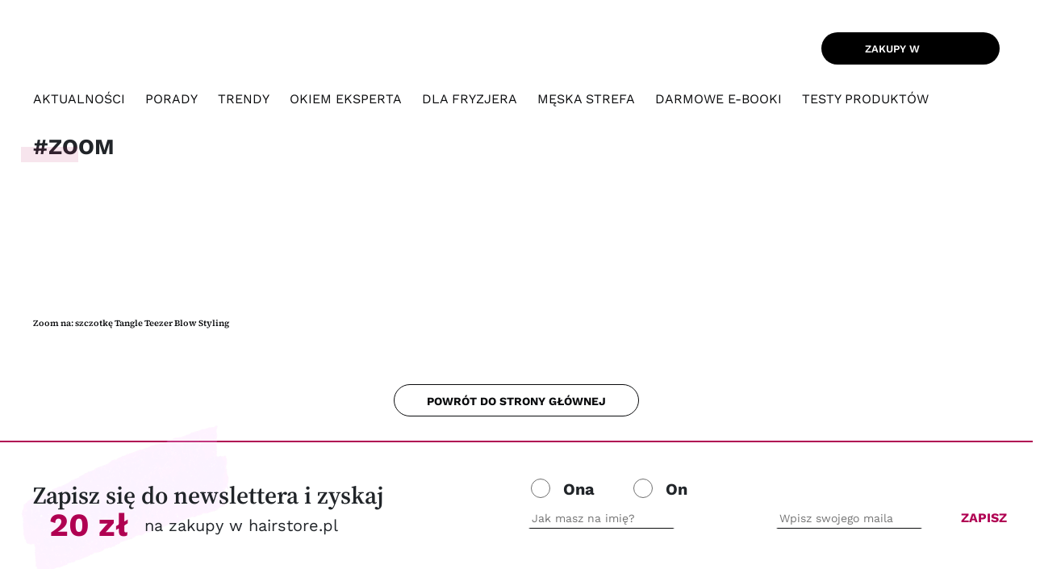

--- FILE ---
content_type: text/html; charset=UTF-8
request_url: https://www.hairstore.pl/blog/tag/zoom/
body_size: 10709
content:
<!doctype html><html lang="pl-PL" prefix="og: http://ogp.me/ns#"><head><script data-no-optimize="1">var litespeed_docref=sessionStorage.getItem("litespeed_docref");litespeed_docref&&(Object.defineProperty(document,"referrer",{get:function(){return litespeed_docref}}),sessionStorage.removeItem("litespeed_docref"));</script> <meta charset="UTF-8"><meta name="viewport" content="width=device-width, initial-scale=1"><link rel="icon" href="https://www.hairstore.pl/hairstore-favico-64x64.png" sizes="16x16 32x32 64x64" type="image/png"><link rel="icon" href="https://www.hairstore.pl/hairstore-favico-128x128.png" sizes="128x128" type="image/png"><link rel="profile" href="https://gmpg.org/xfn/11"> <script data-cfasync="false" data-no-defer="1" data-no-minify="1" data-no-optimize="1">var ewww_webp_supported=!1;function check_webp_feature(A,e){var w;e=void 0!==e?e:function(){},ewww_webp_supported?e(ewww_webp_supported):((w=new Image).onload=function(){ewww_webp_supported=0<w.width&&0<w.height,e&&e(ewww_webp_supported)},w.onerror=function(){e&&e(!1)},w.src="data:image/webp;base64,"+{alpha:"UklGRkoAAABXRUJQVlA4WAoAAAAQAAAAAAAAAAAAQUxQSAwAAAARBxAR/Q9ERP8DAABWUDggGAAAABQBAJ0BKgEAAQAAAP4AAA3AAP7mtQAAAA=="}[A])}check_webp_feature("alpha");</script><script data-cfasync="false" data-no-defer="1" data-no-minify="1" data-no-optimize="1">var Arrive=function(c,w){"use strict";if(c.MutationObserver&&"undefined"!=typeof HTMLElement){var r,a=0,u=(r=HTMLElement.prototype.matches||HTMLElement.prototype.webkitMatchesSelector||HTMLElement.prototype.mozMatchesSelector||HTMLElement.prototype.msMatchesSelector,{matchesSelector:function(e,t){return e instanceof HTMLElement&&r.call(e,t)},addMethod:function(e,t,r){var a=e[t];e[t]=function(){return r.length==arguments.length?r.apply(this,arguments):"function"==typeof a?a.apply(this,arguments):void 0}},callCallbacks:function(e,t){t&&t.options.onceOnly&&1==t.firedElems.length&&(e=[e[0]]);for(var r,a=0;r=e[a];a++)r&&r.callback&&r.callback.call(r.elem,r.elem);t&&t.options.onceOnly&&1==t.firedElems.length&&t.me.unbindEventWithSelectorAndCallback.call(t.target,t.selector,t.callback)},checkChildNodesRecursively:function(e,t,r,a){for(var i,n=0;i=e[n];n++)r(i,t,a)&&a.push({callback:t.callback,elem:i}),0<i.childNodes.length&&u.checkChildNodesRecursively(i.childNodes,t,r,a)},mergeArrays:function(e,t){var r,a={};for(r in e)e.hasOwnProperty(r)&&(a[r]=e[r]);for(r in t)t.hasOwnProperty(r)&&(a[r]=t[r]);return a},toElementsArray:function(e){return e=void 0!==e&&("number"!=typeof e.length||e===c)?[e]:e}}),e=(l.prototype.addEvent=function(e,t,r,a){a={target:e,selector:t,options:r,callback:a,firedElems:[]};return this._beforeAdding&&this._beforeAdding(a),this._eventsBucket.push(a),a},l.prototype.removeEvent=function(e){for(var t,r=this._eventsBucket.length-1;t=this._eventsBucket[r];r--)e(t)&&(this._beforeRemoving&&this._beforeRemoving(t),(t=this._eventsBucket.splice(r,1))&&t.length&&(t[0].callback=null))},l.prototype.beforeAdding=function(e){this._beforeAdding=e},l.prototype.beforeRemoving=function(e){this._beforeRemoving=e},l),t=function(i,n){var o=new e,l=this,s={fireOnAttributesModification:!1};return o.beforeAdding(function(t){var e=t.target;e!==c.document&&e!==c||(e=document.getElementsByTagName("html")[0]);var r=new MutationObserver(function(e){n.call(this,e,t)}),a=i(t.options);r.observe(e,a),t.observer=r,t.me=l}),o.beforeRemoving(function(e){e.observer.disconnect()}),this.bindEvent=function(e,t,r){t=u.mergeArrays(s,t);for(var a=u.toElementsArray(this),i=0;i<a.length;i++)o.addEvent(a[i],e,t,r)},this.unbindEvent=function(){var r=u.toElementsArray(this);o.removeEvent(function(e){for(var t=0;t<r.length;t++)if(this===w||e.target===r[t])return!0;return!1})},this.unbindEventWithSelectorOrCallback=function(r){var a=u.toElementsArray(this),i=r,e="function"==typeof r?function(e){for(var t=0;t<a.length;t++)if((this===w||e.target===a[t])&&e.callback===i)return!0;return!1}:function(e){for(var t=0;t<a.length;t++)if((this===w||e.target===a[t])&&e.selector===r)return!0;return!1};o.removeEvent(e)},this.unbindEventWithSelectorAndCallback=function(r,a){var i=u.toElementsArray(this);o.removeEvent(function(e){for(var t=0;t<i.length;t++)if((this===w||e.target===i[t])&&e.selector===r&&e.callback===a)return!0;return!1})},this},i=new function(){var s={fireOnAttributesModification:!1,onceOnly:!1,existing:!1};function n(e,t,r){return!(!u.matchesSelector(e,t.selector)||(e._id===w&&(e._id=a++),-1!=t.firedElems.indexOf(e._id)))&&(t.firedElems.push(e._id),!0)}var c=(i=new t(function(e){var t={attributes:!1,childList:!0,subtree:!0};return e.fireOnAttributesModification&&(t.attributes=!0),t},function(e,i){e.forEach(function(e){var t=e.addedNodes,r=e.target,a=[];null!==t&&0<t.length?u.checkChildNodesRecursively(t,i,n,a):"attributes"===e.type&&n(r,i)&&a.push({callback:i.callback,elem:r}),u.callCallbacks(a,i)})})).bindEvent;return i.bindEvent=function(e,t,r){t=void 0===r?(r=t,s):u.mergeArrays(s,t);var a=u.toElementsArray(this);if(t.existing){for(var i=[],n=0;n<a.length;n++)for(var o=a[n].querySelectorAll(e),l=0;l<o.length;l++)i.push({callback:r,elem:o[l]});if(t.onceOnly&&i.length)return r.call(i[0].elem,i[0].elem);setTimeout(u.callCallbacks,1,i)}c.call(this,e,t,r)},i},o=new function(){var a={};function i(e,t){return u.matchesSelector(e,t.selector)}var n=(o=new t(function(){return{childList:!0,subtree:!0}},function(e,r){e.forEach(function(e){var t=e.removedNodes,e=[];null!==t&&0<t.length&&u.checkChildNodesRecursively(t,r,i,e),u.callCallbacks(e,r)})})).bindEvent;return o.bindEvent=function(e,t,r){t=void 0===r?(r=t,a):u.mergeArrays(a,t),n.call(this,e,t,r)},o};d(HTMLElement.prototype),d(NodeList.prototype),d(HTMLCollection.prototype),d(HTMLDocument.prototype),d(Window.prototype);var n={};return s(i,n,"unbindAllArrive"),s(o,n,"unbindAllLeave"),n}function l(){this._eventsBucket=[],this._beforeAdding=null,this._beforeRemoving=null}function s(e,t,r){u.addMethod(t,r,e.unbindEvent),u.addMethod(t,r,e.unbindEventWithSelectorOrCallback),u.addMethod(t,r,e.unbindEventWithSelectorAndCallback)}function d(e){e.arrive=i.bindEvent,s(i,e,"unbindArrive"),e.leave=o.bindEvent,s(o,e,"unbindLeave")}}(window,void 0),ewww_webp_supported=!1;function check_webp_feature(e,t){var r;ewww_webp_supported?t(ewww_webp_supported):((r=new Image).onload=function(){ewww_webp_supported=0<r.width&&0<r.height,t(ewww_webp_supported)},r.onerror=function(){t(!1)},r.src="data:image/webp;base64,"+{alpha:"UklGRkoAAABXRUJQVlA4WAoAAAAQAAAAAAAAAAAAQUxQSAwAAAARBxAR/Q9ERP8DAABWUDggGAAAABQBAJ0BKgEAAQAAAP4AAA3AAP7mtQAAAA==",animation:"UklGRlIAAABXRUJQVlA4WAoAAAASAAAAAAAAAAAAQU5JTQYAAAD/////AABBTk1GJgAAAAAAAAAAAAAAAAAAAGQAAABWUDhMDQAAAC8AAAAQBxAREYiI/gcA"}[e])}function ewwwLoadImages(e){if(e){for(var t=document.querySelectorAll(".batch-image img, .image-wrapper a, .ngg-pro-masonry-item a, .ngg-galleria-offscreen-seo-wrapper a"),r=0,a=t.length;r<a;r++)ewwwAttr(t[r],"data-src",t[r].getAttribute("data-webp")),ewwwAttr(t[r],"data-thumbnail",t[r].getAttribute("data-webp-thumbnail"));for(var i=document.querySelectorAll("div.woocommerce-product-gallery__image"),r=0,a=i.length;r<a;r++)ewwwAttr(i[r],"data-thumb",i[r].getAttribute("data-webp-thumb"))}for(var n=document.querySelectorAll("video"),r=0,a=n.length;r<a;r++)ewwwAttr(n[r],"poster",e?n[r].getAttribute("data-poster-webp"):n[r].getAttribute("data-poster-image"));for(var o,l=document.querySelectorAll("img.ewww_webp_lazy_load"),r=0,a=l.length;r<a;r++)e&&(ewwwAttr(l[r],"data-lazy-srcset",l[r].getAttribute("data-lazy-srcset-webp")),ewwwAttr(l[r],"data-srcset",l[r].getAttribute("data-srcset-webp")),ewwwAttr(l[r],"data-lazy-src",l[r].getAttribute("data-lazy-src-webp")),ewwwAttr(l[r],"data-src",l[r].getAttribute("data-src-webp")),ewwwAttr(l[r],"data-orig-file",l[r].getAttribute("data-webp-orig-file")),ewwwAttr(l[r],"data-medium-file",l[r].getAttribute("data-webp-medium-file")),ewwwAttr(l[r],"data-large-file",l[r].getAttribute("data-webp-large-file")),null!=(o=l[r].getAttribute("srcset"))&&!1!==o&&o.includes("R0lGOD")&&ewwwAttr(l[r],"src",l[r].getAttribute("data-lazy-src-webp"))),l[r].className=l[r].className.replace(/\bewww_webp_lazy_load\b/,"");for(var s=document.querySelectorAll(".ewww_webp"),r=0,a=s.length;r<a;r++)e?(ewwwAttr(s[r],"srcset",s[r].getAttribute("data-srcset-webp")),ewwwAttr(s[r],"src",s[r].getAttribute("data-src-webp")),ewwwAttr(s[r],"data-orig-file",s[r].getAttribute("data-webp-orig-file")),ewwwAttr(s[r],"data-medium-file",s[r].getAttribute("data-webp-medium-file")),ewwwAttr(s[r],"data-large-file",s[r].getAttribute("data-webp-large-file")),ewwwAttr(s[r],"data-large_image",s[r].getAttribute("data-webp-large_image")),ewwwAttr(s[r],"data-src",s[r].getAttribute("data-webp-src"))):(ewwwAttr(s[r],"srcset",s[r].getAttribute("data-srcset-img")),ewwwAttr(s[r],"src",s[r].getAttribute("data-src-img"))),s[r].className=s[r].className.replace(/\bewww_webp\b/,"ewww_webp_loaded");window.jQuery&&jQuery.fn.isotope&&jQuery.fn.imagesLoaded&&(jQuery(".fusion-posts-container-infinite").imagesLoaded(function(){jQuery(".fusion-posts-container-infinite").hasClass("isotope")&&jQuery(".fusion-posts-container-infinite").isotope()}),jQuery(".fusion-portfolio:not(.fusion-recent-works) .fusion-portfolio-wrapper").imagesLoaded(function(){jQuery(".fusion-portfolio:not(.fusion-recent-works) .fusion-portfolio-wrapper").isotope()}))}function ewwwWebPInit(e){ewwwLoadImages(e),ewwwNggLoadGalleries(e),document.arrive(".ewww_webp",function(){ewwwLoadImages(e)}),document.arrive(".ewww_webp_lazy_load",function(){ewwwLoadImages(e)}),document.arrive("videos",function(){ewwwLoadImages(e)}),"loading"==document.readyState?document.addEventListener("DOMContentLoaded",ewwwJSONParserInit):("undefined"!=typeof galleries&&ewwwNggParseGalleries(e),ewwwWooParseVariations(e))}function ewwwAttr(e,t,r){null!=r&&!1!==r&&e.setAttribute(t,r)}function ewwwJSONParserInit(){"undefined"!=typeof galleries&&check_webp_feature("alpha",ewwwNggParseGalleries),check_webp_feature("alpha",ewwwWooParseVariations)}function ewwwWooParseVariations(e){if(e)for(var t=document.querySelectorAll("form.variations_form"),r=0,a=t.length;r<a;r++){var i=t[r].getAttribute("data-product_variations"),n=!1;try{for(var o in i=JSON.parse(i))void 0!==i[o]&&void 0!==i[o].image&&(void 0!==i[o].image.src_webp&&(i[o].image.src=i[o].image.src_webp,n=!0),void 0!==i[o].image.srcset_webp&&(i[o].image.srcset=i[o].image.srcset_webp,n=!0),void 0!==i[o].image.full_src_webp&&(i[o].image.full_src=i[o].image.full_src_webp,n=!0),void 0!==i[o].image.gallery_thumbnail_src_webp&&(i[o].image.gallery_thumbnail_src=i[o].image.gallery_thumbnail_src_webp,n=!0),void 0!==i[o].image.thumb_src_webp&&(i[o].image.thumb_src=i[o].image.thumb_src_webp,n=!0));n&&ewwwAttr(t[r],"data-product_variations",JSON.stringify(i))}catch(e){}}}function ewwwNggParseGalleries(e){if(e)for(var t in galleries){var r=galleries[t];galleries[t].images_list=ewwwNggParseImageList(r.images_list)}}function ewwwNggLoadGalleries(e){e&&document.addEventListener("ngg.galleria.themeadded",function(e,t){window.ngg_galleria._create_backup=window.ngg_galleria.create,window.ngg_galleria.create=function(e,t){var r=$(e).data("id");return galleries["gallery_"+r].images_list=ewwwNggParseImageList(galleries["gallery_"+r].images_list),window.ngg_galleria._create_backup(e,t)}})}function ewwwNggParseImageList(e){for(var t in e){var r=e[t];if(void 0!==r["image-webp"]&&(e[t].image=r["image-webp"],delete e[t]["image-webp"]),void 0!==r["thumb-webp"]&&(e[t].thumb=r["thumb-webp"],delete e[t]["thumb-webp"]),void 0!==r.full_image_webp&&(e[t].full_image=r.full_image_webp,delete e[t].full_image_webp),void 0!==r.srcsets)for(var a in r.srcsets)nggSrcset=r.srcsets[a],void 0!==r.srcsets[a+"-webp"]&&(e[t].srcsets[a]=r.srcsets[a+"-webp"],delete e[t].srcsets[a+"-webp"]);if(void 0!==r.full_srcsets)for(var i in r.full_srcsets)nggFSrcset=r.full_srcsets[i],void 0!==r.full_srcsets[i+"-webp"]&&(e[t].full_srcsets[i]=r.full_srcsets[i+"-webp"],delete e[t].full_srcsets[i+"-webp"])}return e}check_webp_feature("alpha",ewwwWebPInit);</script><title>zoom | Blog Hairstore</title><meta name='robots' content='max-image-preview:large' />
 <script data-cfasync="false" data-pagespeed-no-defer>var gtm4wp_datalayer_name = "dataLayer";
	var dataLayer = dataLayer || [];

	const gtm4wp_scrollerscript_debugmode         = false;
	const gtm4wp_scrollerscript_callbacktime      = 100;
	const gtm4wp_scrollerscript_readerlocation    = 150;
	const gtm4wp_scrollerscript_contentelementid  = "";
	const gtm4wp_scrollerscript_scannertime       = 30;</script> <meta name="robots" content="noindex,follow"/><meta property="og:locale" content="pl_PL" /><meta property="og:type" content="object" /><meta property="og:title" content="zoom | Blog Hairstore" /><meta property="og:url" content="https://www.hairstore.pl/blog/tag/zoom/" /><meta property="og:site_name" content="Blog Hairstore" /><meta name="twitter:card" content="summary_large_image" /><meta name="twitter:title" content="zoom | Blog Hairstore" /> <script type='application/ld+json'>{"@context":"https:\/\/schema.org","@type":"Organization","url":"https:\/\/www.hairstore.pl\/blog\/","sameAs":[],"@id":"https:\/\/www.hairstore.pl\/blog\/#organization","name":"Hairstore.pl","logo":""}</script> <link rel="alternate" type="application/rss+xml" title="Blog Hairstore &raquo; Kanał z wpisami" href="https://www.hairstore.pl/blog/feed/" /><link rel="alternate" type="application/rss+xml" title="Blog Hairstore &raquo; Kanał z komentarzami" href="https://www.hairstore.pl/blog/comments/feed/" /><link rel="alternate" type="application/rss+xml" title="Blog Hairstore &raquo; Kanał z wpisami otagowanymi jako zoom" href="https://www.hairstore.pl/blog/tag/zoom/feed/" /><link rel="preload" href="https://www.hairstore.pl/blog/wp-content/themes/hairblog2020/css/style.css?ver=1755295107" as="style" onload="this.onload=null;this.rel='stylesheet'"><noscript><link rel="stylesheet" href="https://www.hairstore.pl/blog/wp-content/themes/hairblog2020/css/style.css?ver=1755295107"></noscript><link data-optimized="2" rel="stylesheet" href="https://www.hairstore.pl/blog/wp-content/litespeed/css/028de0c0d58ae75c77bcaba07b9adcc0.css?ver=761a2" /> <script type="litespeed/javascript" data-src="https://www.hairstore.pl/blog/wp-includes/js/jquery/jquery.min.js" id="jquery-js"></script> <link rel="https://api.w.org/" href="https://www.hairstore.pl/blog/wp-json/" /><link rel="alternate" title="JSON" type="application/json" href="https://www.hairstore.pl/blog/wp-json/wp/v2/tags/395" /><link rel="EditURI" type="application/rsd+xml" title="RSD" href="https://www.hairstore.pl/blog/xmlrpc.php?rsd" /><meta name="generator" content="WordPress 6.8.3" /> <script data-cfasync="false" data-pagespeed-no-defer>var dataLayer_content = {"pagePostType":"post","pagePostType2":"tag-post","geoCountryCode":"(no geo data available)","geoCountryName":"(no geo data available)","geoRegionCode":"(no geo data available)","geoRegionName":"(no geo data available)","geoCity":"(no geo data available)","geoZipcode":"(no geo data available)","geoLatitude":"(no geo data available)","geoLongitude":"(no geo data available)","geoFullGeoData":{"success":false,"error":{"code":101,"type":"missing_access_key","info":"You have not supplied an API Access Key. [Required format: access_key=YOUR_ACCESS_KEY]"}}};
	dataLayer.push( dataLayer_content );</script> <script data-cfasync="false" data-pagespeed-no-defer>(function(w,d,s,l,i){w[l]=w[l]||[];w[l].push({'gtm.start':
new Date().getTime(),event:'gtm.js'});var f=d.getElementsByTagName(s)[0],
j=d.createElement(s),dl=l!='dataLayer'?'&l='+l:'';j.async=true;j.src=
'//www.googletagmanager.com/gtm.js?id='+i+dl;f.parentNode.insertBefore(j,f);
})(window,document,'script','dataLayer','GTM-N5C5GFN');</script> <noscript><style>.lazyload[data-src]{display:none !important;}</style></noscript>         <script type="litespeed/javascript">(function(i,s,o,g,r,a,m){i.GoogleAnalyticsObject=r;i[r]=i[r]||function(){(i[r].q=i[r].q||[]).push(arguments)},i[r].l=1*new Date();a=s.createElement(o),m=s.getElementsByTagName(o)[0];a.async=1;a.src=g;m.parentNode.insertBefore(a,m)})(window,document,'script','//www.google-analytics.com/analytics.js','ga');ga('create','UA-3769785-4','auto');ga('require','linkid',{'cookieName':'_linkid','duration':45,'levels':25});ga('send','pageview')</script>  <script type="litespeed/javascript" data-src="https://www.googletagmanager.com/gtag/js?id=G-4RP5QMXJEH"></script> <script type="litespeed/javascript">window.dataLayer=window.dataLayer||[];function gtag(){dataLayer.push(arguments)}
gtag('js',new Date());gtag('config','G-4RP5QMXJEH')</script> </head><body class="archive tag tag-zoom tag-395 wp-theme-hairblog2020 hfeed no-sidebar"><header><div class="container"><div class="row"><div class="col-3 mobile-col"><div class="mobile-menu-icon">
<span></span>
<span></span>
<span></span></div>
<img id="search-form-show-mobile" src="[data-uri]" width="22" height="22" data-src="https://www.hairstore.pl/blog/wp-content/themes/hairblog2020/img/search.svg" decoding="async" class="lazyload" data-eio-rwidth="22" data-eio-rheight="22" /><noscript><img id="search-form-show-mobile" src="https://www.hairstore.pl/blog/wp-content/themes/hairblog2020/img/search.svg" width="22" height="22" data-eio="l" /></noscript></div><div class="col-md-6 col-6 logo-col">
<a href="https://www.hairstore.pl/blog">
<img src="[data-uri]" class="logo lazyload" data-src="https://www.hairstore.pl/blog/wp-content/themes/hairblog2020/img/logo.svg" decoding="async" /><noscript><img src="https://www.hairstore.pl/blog/wp-content/themes/hairblog2020/img/logo.svg" class="logo" data-eio="l" /></noscript>
</a></div><div class="col-md-6 col-3 goto-hs shopping text-right">
<a href="https://www.hairstore.pl/" target="_blank">
<span class="icon">
<img src="[data-uri]" width="23" height="22" data-src="https://www.hairstore.pl/blog/wp-content/themes/hairblog2020/img/cart.svg" decoding="async" class="lazyload" data-eio-rwidth="23" data-eio-rheight="22" /><noscript><img src="https://www.hairstore.pl/blog/wp-content/themes/hairblog2020/img/cart.svg" width="23" height="22" data-eio="l" /></noscript>
</span>
<span class="link-text">
Zakupy w <img src="[data-uri]"/ width="80" height="16" data-src="https://www.hairstore.pl/blog/wp-content/themes/hairblog2020/img/hairstore_logo_biale.svg" decoding="async" class="lazyload" data-eio-rwidth="80" data-eio-rheight="16"><noscript><img src="https://www.hairstore.pl/blog/wp-content/themes/hairblog2020/img/hairstore_logo_biale.svg"/ width="80" height="16" data-eio="l"></noscript>
</span>
</a></div><div class="col-xl-12 col-lg-9 col-md-8 order-1 order-md-3 main-menu"><nav><div class="menu-top-menu-container"><ul id="menu-top-menu" class="menu"><li id="menu-item-6005" class="menu-item menu-item-type-taxonomy menu-item-object-category menu-item-6005"><a href="https://www.hairstore.pl/blog/category/aktualnosci/">Aktualności</a></li><li id="menu-item-6006" class="menu-item menu-item-type-taxonomy menu-item-object-category menu-item-6006"><a href="https://www.hairstore.pl/blog/category/porady/">Porady</a></li><li id="menu-item-13716" class="menu-item menu-item-type-taxonomy menu-item-object-category menu-item-13716"><a href="https://www.hairstore.pl/blog/category/trendy/">Trendy</a></li><li id="menu-item-17099" class="menu-item menu-item-type-taxonomy menu-item-object-category menu-item-17099"><a href="https://www.hairstore.pl/blog/category/okiem-eksperta/">Okiem eksperta</a></li><li id="menu-item-15295" class="menu-item menu-item-type-taxonomy menu-item-object-category menu-item-15295"><a href="https://www.hairstore.pl/blog/category/dla-fryzjera/">Dla fryzjera</a></li><li id="menu-item-15305" class="menu-item menu-item-type-taxonomy menu-item-object-category menu-item-15305"><a href="https://www.hairstore.pl/blog/category/meska-strefa/">Męska strefa</a></li><li id="menu-item-17100" class="menu-item menu-item-type-post_type_archive menu-item-object-ebook menu-item-17100"><a href="https://www.hairstore.pl/blog/ebook/">Darmowe E-Booki</a></li><li id="menu-item-6007" class="menu-item menu-item-type-taxonomy menu-item-object-category menu-item-6007"><a href="https://www.hairstore.pl/blog/category/testy_produktow/">Testy produktów</a></li></ul></div><div class="mobile-menu-close">
<span></span>
<span></span></div></nav>
<img id="search-form-show" src="[data-uri]" data-src="https://www.hairstore.pl/blog/wp-content/themes/hairblog2020/img/search.svg" decoding="async" class="lazyload" /><noscript><img id="search-form-show" src="https://www.hairstore.pl/blog/wp-content/themes/hairblog2020/img/search.svg" data-eio="l" /></noscript></div></div></div></div><div class="search-form-box"><div class="container"><form role="search" method="get" class="search-form" action="https://www.hairstore.pl/blog/">
<label>
<span class="screen-reader-text">Szukaj:</span>
<input type="search" class="search-field" placeholder="Szukaj &hellip;" value="" name="s" />
</label>
<input type="submit" class="search-submit" value="Szukaj" /></form><div id="search-submit">
<img id="search-form-show" src="[data-uri]" data-src="https://www.hairstore.pl/blog/wp-content/themes/hairblog2020/img/search.svg" decoding="async" class="lazyload" /><noscript><img id="search-form-show" src="https://www.hairstore.pl/blog/wp-content/themes/hairblog2020/img/search.svg" data-eio="l" /></noscript></div><div id="search-close"><div></div><div></div></div></div></div></header><section class="container"><div class="row"><div class="col-12"><div class="subheader"><h1>#zoom</h1></div></div><div class="col-md-3"><div class="news-search">
<a href="https://www.hairstore.pl/blog/zoom-na-szczotke-tangle-teezer-blow-styling/"><div class="image">
<picture><source   type="image/webp" data-srcset="https://www.hairstore.pl/blog/wp-content/uploads/2017/03/Zoom-na-szczotkę-TT-300x152.png.webp"><img width="300" height="152" src="[data-uri]" class="attachment-medium size-medium wp-post-image lazyload" alt="" decoding="async"   data-eio="p" data-src="https://www.hairstore.pl/blog/wp-content/uploads/2017/03/Zoom-na-szczotkę-TT-300x152.png.webp" data-srcset="https://www.hairstore.pl/blog/wp-content/uploads/2017/03/Zoom-na-szczotkę-TT-300x152.png.webp 300w, https://www.hairstore.pl/blog/wp-content/uploads/2017/03/Zoom-na-szczotkę-TT.png.webp 720w" data-sizes="auto" data-eio-rwidth="300" data-eio-rheight="152" /></picture><noscript><img width="300" height="152" src="https://www.hairstore.pl/blog/wp-content/uploads/2017/03/Zoom-na-szczotkę-TT-300x152.png.webp" class="attachment-medium size-medium wp-post-image" alt="" decoding="async" srcset="https://www.hairstore.pl/blog/wp-content/uploads/2017/03/Zoom-na-szczotkę-TT-300x152.png.webp 300w, https://www.hairstore.pl/blog/wp-content/uploads/2017/03/Zoom-na-szczotkę-TT.png.webp 720w" sizes="(max-width: 300px) 100vw, 300px" data-eio="l" /></noscript></div><h6>
Zoom na: szczotkę Tangle Teezer Blow Styling</h6>
</a></div></div><div class="col-12 text-center"><div class="pagination"></div></div><div class="col-12 button-row">
<a href="https://www.hairstore.pl/blog/" class="button">POWRÓT DO STRONY GŁÓWNEJ</a></div></div></section><section class="newsletter container"><div class="row"><div class="col-12"><div class="row nl-box"><div class="col-md-6"><div class="nl-header">
Zapisz się do newslettera i zyskaj</div><div class="nl-claim">
<span>20 zł</span> na zakupy w hairstore.pl</div></div><div class="col-md-6"><form action="" method="post" id="newsletter"><div class="row success_messages"><div class=""></div></div><div class="row"><div class="col-md-12">
<input type="radio" id="female" name="sex" value="F">
<label for="female">Ona</label>
<input type="radio" id="male" name="sex" value="M">
<label for="male">On</label></div><div class="col-lg-6">
<input type="text" name="name" placeholder="Jak masz na imię?" class="form-control"></div><div class="col-lg-6">
<input type="hidden" name="source" value="hairstore.pl - blog">
<input type="hidden" name="action" value="addContact">
<input type="email" name="email" placeholder="Wpisz swojego maila" class="form-control">
<input type="submit" value="Zapisz"></div><div class="error_messages col-12"></div></div></form></div></div></div></div></section><footer><div class="container"><div class="row"><div class="col-md-3"><div class="footer-header">
Hairblog.pl</div><div class="menu-footer-menu-container"><ul id="menu-footer-menu" class="menu"><li id="menu-item-6429" class="menu-item menu-item-type-taxonomy menu-item-object-category menu-item-6429"><a href="https://www.hairstore.pl/blog/category/aktualnosci/">Aktualności</a></li><li id="menu-item-6430" class="menu-item menu-item-type-taxonomy menu-item-object-category menu-item-6430"><a href="https://www.hairstore.pl/blog/category/porady/">Porady</a></li><li id="menu-item-13717" class="menu-item menu-item-type-taxonomy menu-item-object-category menu-item-13717"><a href="https://www.hairstore.pl/blog/category/trendy/">Trendy</a></li><li id="menu-item-6431" class="menu-item menu-item-type-taxonomy menu-item-object-category menu-item-6431"><a href="https://www.hairstore.pl/blog/category/testy_produktow/">Testy produktów</a></li><li id="menu-item-13718" class="menu-item menu-item-type-custom menu-item-object-custom menu-item-13718"><a href="https://www.hairstore.pl/blog/ebook/">Darmowe E-Booki</a></li></ul></div></div><div class="col-md-4"><div class="footer-header">
SKLEP HAIRSTORE</div><p><p><a href="https://www.hairstore.pl/">hairstore.pl</a><br />
Zielonogórska 12<br />
71-084 Szczecin</p>
<span><p>Infolinia czynna w dni robocze<br />
od 9:00 - 18:00</p>
</span>
<img src="[data-uri]" data-src="https://www.hairstore.pl/blog/wp-content/themes/hairblog2020/img/smartphone.svg" decoding="async" class="lazyload" /><noscript><img src="https://www.hairstore.pl/blog/wp-content/themes/hairblog2020/img/smartphone.svg" data-eio="l" /></noscript> 91 455 50 00</p></div><div class="col-md-5 contact-footer-menu"><div class="footer-header">
KONTAKT Z NAMI</div><div class="menu-contact-menu-container"><ul id="menu-contact-menu" class="menu"><li id="menu-item-15453" class="menu-item menu-item-type-post_type menu-item-object-page menu-item-15453"><a href="https://www.hairstore.pl/blog/dla-blogerek/">Dla blogerek</a></li><li id="menu-item-15465" class="menu-item menu-item-type-post_type menu-item-object-page menu-item-15465"><a href="https://www.hairstore.pl/blog/dla-firm/">Dla firm</a></li><li id="menu-item-15450" class="menu-item menu-item-type-post_type menu-item-object-page menu-item-15450"><a href="https://www.hairstore.pl/blog/dla-testerek/">Dla testerek</a></li></ul></div><div class="social"><div class="social-item">
<a href="https://www.facebook.com/Hairstorepl" target="_blank">
<img src="[data-uri]" data-src="https://www.hairstore.pl/blog/wp-content/themes/hairblog2020/img/facebook.svg" decoding="async" class="lazyload" /><noscript><img src="https://www.hairstore.pl/blog/wp-content/themes/hairblog2020/img/facebook.svg" data-eio="l" /></noscript>
</a></div><div class="social-item">
<a href="https://www.instagram.com/hairstorepl/" target="_blank">
<img src="[data-uri]" data-src="https://www.hairstore.pl/blog/wp-content/themes/hairblog2020/img/insta.svg" decoding="async" class="lazyload" /><noscript><img src="https://www.hairstore.pl/blog/wp-content/themes/hairblog2020/img/insta.svg" data-eio="l" /></noscript>
</a></div><div class="social-item">
<a href="https://pl.pinterest.com/hairstorepl/" target="_blank">
<img src="[data-uri]" data-src="https://www.hairstore.pl/blog/wp-content/themes/hairblog2020/img/pinterest.svg" decoding="async" class="lazyload" /><noscript><img src="https://www.hairstore.pl/blog/wp-content/themes/hairblog2020/img/pinterest.svg" data-eio="l" /></noscript>
</a></div></div></div></div></div></footer> <script type="speculationrules">{"prefetch":[{"source":"document","where":{"and":[{"href_matches":"\/blog\/*"},{"not":{"href_matches":["\/blog\/wp-*.php","\/blog\/wp-admin\/*","\/blog\/wp-content\/uploads\/*","\/blog\/wp-content\/*","\/blog\/wp-content\/plugins\/*","\/blog\/wp-content\/themes\/hairblog2020\/*","\/blog\/*\\?(.+)"]}},{"not":{"selector_matches":"a[rel~=\"nofollow\"]"}},{"not":{"selector_matches":".no-prefetch, .no-prefetch a"}}]},"eagerness":"conservative"}]}</script> <noscript><iframe data-lazyloaded="1" src="about:blank" data-litespeed-src="https://www.googletagmanager.com/ns.html?id=GTM-N5C5GFN" height="0" width="0" style="display:none;visibility:hidden" aria-hidden="true"></iframe></noscript>
 <script data-no-optimize="1">window.lazyLoadOptions=Object.assign({},{threshold:300},window.lazyLoadOptions||{});!function(t,e){"object"==typeof exports&&"undefined"!=typeof module?module.exports=e():"function"==typeof define&&define.amd?define(e):(t="undefined"!=typeof globalThis?globalThis:t||self).LazyLoad=e()}(this,function(){"use strict";function e(){return(e=Object.assign||function(t){for(var e=1;e<arguments.length;e++){var n,a=arguments[e];for(n in a)Object.prototype.hasOwnProperty.call(a,n)&&(t[n]=a[n])}return t}).apply(this,arguments)}function o(t){return e({},at,t)}function l(t,e){return t.getAttribute(gt+e)}function c(t){return l(t,vt)}function s(t,e){return function(t,e,n){e=gt+e;null!==n?t.setAttribute(e,n):t.removeAttribute(e)}(t,vt,e)}function i(t){return s(t,null),0}function r(t){return null===c(t)}function u(t){return c(t)===_t}function d(t,e,n,a){t&&(void 0===a?void 0===n?t(e):t(e,n):t(e,n,a))}function f(t,e){et?t.classList.add(e):t.className+=(t.className?" ":"")+e}function _(t,e){et?t.classList.remove(e):t.className=t.className.replace(new RegExp("(^|\\s+)"+e+"(\\s+|$)")," ").replace(/^\s+/,"").replace(/\s+$/,"")}function g(t){return t.llTempImage}function v(t,e){!e||(e=e._observer)&&e.unobserve(t)}function b(t,e){t&&(t.loadingCount+=e)}function p(t,e){t&&(t.toLoadCount=e)}function n(t){for(var e,n=[],a=0;e=t.children[a];a+=1)"SOURCE"===e.tagName&&n.push(e);return n}function h(t,e){(t=t.parentNode)&&"PICTURE"===t.tagName&&n(t).forEach(e)}function a(t,e){n(t).forEach(e)}function m(t){return!!t[lt]}function E(t){return t[lt]}function I(t){return delete t[lt]}function y(e,t){var n;m(e)||(n={},t.forEach(function(t){n[t]=e.getAttribute(t)}),e[lt]=n)}function L(a,t){var o;m(a)&&(o=E(a),t.forEach(function(t){var e,n;e=a,(t=o[n=t])?e.setAttribute(n,t):e.removeAttribute(n)}))}function k(t,e,n){f(t,e.class_loading),s(t,st),n&&(b(n,1),d(e.callback_loading,t,n))}function A(t,e,n){n&&t.setAttribute(e,n)}function O(t,e){A(t,rt,l(t,e.data_sizes)),A(t,it,l(t,e.data_srcset)),A(t,ot,l(t,e.data_src))}function w(t,e,n){var a=l(t,e.data_bg_multi),o=l(t,e.data_bg_multi_hidpi);(a=nt&&o?o:a)&&(t.style.backgroundImage=a,n=n,f(t=t,(e=e).class_applied),s(t,dt),n&&(e.unobserve_completed&&v(t,e),d(e.callback_applied,t,n)))}function x(t,e){!e||0<e.loadingCount||0<e.toLoadCount||d(t.callback_finish,e)}function M(t,e,n){t.addEventListener(e,n),t.llEvLisnrs[e]=n}function N(t){return!!t.llEvLisnrs}function z(t){if(N(t)){var e,n,a=t.llEvLisnrs;for(e in a){var o=a[e];n=e,o=o,t.removeEventListener(n,o)}delete t.llEvLisnrs}}function C(t,e,n){var a;delete t.llTempImage,b(n,-1),(a=n)&&--a.toLoadCount,_(t,e.class_loading),e.unobserve_completed&&v(t,n)}function R(i,r,c){var l=g(i)||i;N(l)||function(t,e,n){N(t)||(t.llEvLisnrs={});var a="VIDEO"===t.tagName?"loadeddata":"load";M(t,a,e),M(t,"error",n)}(l,function(t){var e,n,a,o;n=r,a=c,o=u(e=i),C(e,n,a),f(e,n.class_loaded),s(e,ut),d(n.callback_loaded,e,a),o||x(n,a),z(l)},function(t){var e,n,a,o;n=r,a=c,o=u(e=i),C(e,n,a),f(e,n.class_error),s(e,ft),d(n.callback_error,e,a),o||x(n,a),z(l)})}function T(t,e,n){var a,o,i,r,c;t.llTempImage=document.createElement("IMG"),R(t,e,n),m(c=t)||(c[lt]={backgroundImage:c.style.backgroundImage}),i=n,r=l(a=t,(o=e).data_bg),c=l(a,o.data_bg_hidpi),(r=nt&&c?c:r)&&(a.style.backgroundImage='url("'.concat(r,'")'),g(a).setAttribute(ot,r),k(a,o,i)),w(t,e,n)}function G(t,e,n){var a;R(t,e,n),a=e,e=n,(t=Et[(n=t).tagName])&&(t(n,a),k(n,a,e))}function D(t,e,n){var a;a=t,(-1<It.indexOf(a.tagName)?G:T)(t,e,n)}function S(t,e,n){var a;t.setAttribute("loading","lazy"),R(t,e,n),a=e,(e=Et[(n=t).tagName])&&e(n,a),s(t,_t)}function V(t){t.removeAttribute(ot),t.removeAttribute(it),t.removeAttribute(rt)}function j(t){h(t,function(t){L(t,mt)}),L(t,mt)}function F(t){var e;(e=yt[t.tagName])?e(t):m(e=t)&&(t=E(e),e.style.backgroundImage=t.backgroundImage)}function P(t,e){var n;F(t),n=e,r(e=t)||u(e)||(_(e,n.class_entered),_(e,n.class_exited),_(e,n.class_applied),_(e,n.class_loading),_(e,n.class_loaded),_(e,n.class_error)),i(t),I(t)}function U(t,e,n,a){var o;n.cancel_on_exit&&(c(t)!==st||"IMG"===t.tagName&&(z(t),h(o=t,function(t){V(t)}),V(o),j(t),_(t,n.class_loading),b(a,-1),i(t),d(n.callback_cancel,t,e,a)))}function $(t,e,n,a){var o,i,r=(i=t,0<=bt.indexOf(c(i)));s(t,"entered"),f(t,n.class_entered),_(t,n.class_exited),o=t,i=a,n.unobserve_entered&&v(o,i),d(n.callback_enter,t,e,a),r||D(t,n,a)}function q(t){return t.use_native&&"loading"in HTMLImageElement.prototype}function H(t,o,i){t.forEach(function(t){return(a=t).isIntersecting||0<a.intersectionRatio?$(t.target,t,o,i):(e=t.target,n=t,a=o,t=i,void(r(e)||(f(e,a.class_exited),U(e,n,a,t),d(a.callback_exit,e,n,t))));var e,n,a})}function B(e,n){var t;tt&&!q(e)&&(n._observer=new IntersectionObserver(function(t){H(t,e,n)},{root:(t=e).container===document?null:t.container,rootMargin:t.thresholds||t.threshold+"px"}))}function J(t){return Array.prototype.slice.call(t)}function K(t){return t.container.querySelectorAll(t.elements_selector)}function Q(t){return c(t)===ft}function W(t,e){return e=t||K(e),J(e).filter(r)}function X(e,t){var n;(n=K(e),J(n).filter(Q)).forEach(function(t){_(t,e.class_error),i(t)}),t.update()}function t(t,e){var n,a,t=o(t);this._settings=t,this.loadingCount=0,B(t,this),n=t,a=this,Y&&window.addEventListener("online",function(){X(n,a)}),this.update(e)}var Y="undefined"!=typeof window,Z=Y&&!("onscroll"in window)||"undefined"!=typeof navigator&&/(gle|ing|ro)bot|crawl|spider/i.test(navigator.userAgent),tt=Y&&"IntersectionObserver"in window,et=Y&&"classList"in document.createElement("p"),nt=Y&&1<window.devicePixelRatio,at={elements_selector:".lazy",container:Z||Y?document:null,threshold:300,thresholds:null,data_src:"src",data_srcset:"srcset",data_sizes:"sizes",data_bg:"bg",data_bg_hidpi:"bg-hidpi",data_bg_multi:"bg-multi",data_bg_multi_hidpi:"bg-multi-hidpi",data_poster:"poster",class_applied:"applied",class_loading:"litespeed-loading",class_loaded:"litespeed-loaded",class_error:"error",class_entered:"entered",class_exited:"exited",unobserve_completed:!0,unobserve_entered:!1,cancel_on_exit:!0,callback_enter:null,callback_exit:null,callback_applied:null,callback_loading:null,callback_loaded:null,callback_error:null,callback_finish:null,callback_cancel:null,use_native:!1},ot="src",it="srcset",rt="sizes",ct="poster",lt="llOriginalAttrs",st="loading",ut="loaded",dt="applied",ft="error",_t="native",gt="data-",vt="ll-status",bt=[st,ut,dt,ft],pt=[ot],ht=[ot,ct],mt=[ot,it,rt],Et={IMG:function(t,e){h(t,function(t){y(t,mt),O(t,e)}),y(t,mt),O(t,e)},IFRAME:function(t,e){y(t,pt),A(t,ot,l(t,e.data_src))},VIDEO:function(t,e){a(t,function(t){y(t,pt),A(t,ot,l(t,e.data_src))}),y(t,ht),A(t,ct,l(t,e.data_poster)),A(t,ot,l(t,e.data_src)),t.load()}},It=["IMG","IFRAME","VIDEO"],yt={IMG:j,IFRAME:function(t){L(t,pt)},VIDEO:function(t){a(t,function(t){L(t,pt)}),L(t,ht),t.load()}},Lt=["IMG","IFRAME","VIDEO"];return t.prototype={update:function(t){var e,n,a,o=this._settings,i=W(t,o);{if(p(this,i.length),!Z&&tt)return q(o)?(e=o,n=this,i.forEach(function(t){-1!==Lt.indexOf(t.tagName)&&S(t,e,n)}),void p(n,0)):(t=this._observer,o=i,t.disconnect(),a=t,void o.forEach(function(t){a.observe(t)}));this.loadAll(i)}},destroy:function(){this._observer&&this._observer.disconnect(),K(this._settings).forEach(function(t){I(t)}),delete this._observer,delete this._settings,delete this.loadingCount,delete this.toLoadCount},loadAll:function(t){var e=this,n=this._settings;W(t,n).forEach(function(t){v(t,e),D(t,n,e)})},restoreAll:function(){var e=this._settings;K(e).forEach(function(t){P(t,e)})}},t.load=function(t,e){e=o(e);D(t,e)},t.resetStatus=function(t){i(t)},t}),function(t,e){"use strict";function n(){e.body.classList.add("litespeed_lazyloaded")}function a(){console.log("[LiteSpeed] Start Lazy Load"),o=new LazyLoad(Object.assign({},t.lazyLoadOptions||{},{elements_selector:"[data-lazyloaded]",callback_finish:n})),i=function(){o.update()},t.MutationObserver&&new MutationObserver(i).observe(e.documentElement,{childList:!0,subtree:!0,attributes:!0})}var o,i;t.addEventListener?t.addEventListener("load",a,!1):t.attachEvent("onload",a)}(window,document);</script><script data-no-optimize="1">window.litespeed_ui_events=window.litespeed_ui_events||["mouseover","click","keydown","wheel","touchmove","touchstart"];var urlCreator=window.URL||window.webkitURL;function litespeed_load_delayed_js_force(){console.log("[LiteSpeed] Start Load JS Delayed"),litespeed_ui_events.forEach(e=>{window.removeEventListener(e,litespeed_load_delayed_js_force,{passive:!0})}),document.querySelectorAll("iframe[data-litespeed-src]").forEach(e=>{e.setAttribute("src",e.getAttribute("data-litespeed-src"))}),"loading"==document.readyState?window.addEventListener("DOMContentLoaded",litespeed_load_delayed_js):litespeed_load_delayed_js()}litespeed_ui_events.forEach(e=>{window.addEventListener(e,litespeed_load_delayed_js_force,{passive:!0})});async function litespeed_load_delayed_js(){let t=[];for(var d in document.querySelectorAll('script[type="litespeed/javascript"]').forEach(e=>{t.push(e)}),t)await new Promise(e=>litespeed_load_one(t[d],e));document.dispatchEvent(new Event("DOMContentLiteSpeedLoaded")),window.dispatchEvent(new Event("DOMContentLiteSpeedLoaded"))}function litespeed_load_one(t,e){console.log("[LiteSpeed] Load ",t);var d=document.createElement("script");d.addEventListener("load",e),d.addEventListener("error",e),t.getAttributeNames().forEach(e=>{"type"!=e&&d.setAttribute("data-src"==e?"src":e,t.getAttribute(e))});let a=!(d.type="text/javascript");!d.src&&t.textContent&&(d.src=litespeed_inline2src(t.textContent),a=!0),t.after(d),t.remove(),a&&e()}function litespeed_inline2src(t){try{var d=urlCreator.createObjectURL(new Blob([t.replace(/^(?:<!--)?(.*?)(?:-->)?$/gm,"$1")],{type:"text/javascript"}))}catch(e){d="data:text/javascript;base64,"+btoa(t.replace(/^(?:<!--)?(.*?)(?:-->)?$/gm,"$1"))}return d}</script><script data-no-optimize="1">var litespeed_vary=document.cookie.replace(/(?:(?:^|.*;\s*)_lscache_vary\s*\=\s*([^;]*).*$)|^.*$/,"");litespeed_vary||fetch("/blog/wp-content/plugins/litespeed-cache/guest.vary.php",{method:"POST",cache:"no-cache",redirect:"follow"}).then(e=>e.json()).then(e=>{console.log(e),e.hasOwnProperty("reload")&&"yes"==e.reload&&(sessionStorage.setItem("litespeed_docref",document.referrer),window.location.reload(!0))});</script><script data-optimized="1" type="litespeed/javascript" data-src="https://www.hairstore.pl/blog/wp-content/litespeed/js/8d83ff0582d6303d01b4a804561ef643.js?ver=761a2"></script></body></html>
<!-- Page optimized by LiteSpeed Cache @2026-01-22 04:57:21 -->

<!-- Page supported by LiteSpeed Cache 7.3.0.1 on 2026-01-22 04:57:21 -->
<!-- Guest Mode -->
<!-- QUIC.cloud UCSS in queue -->